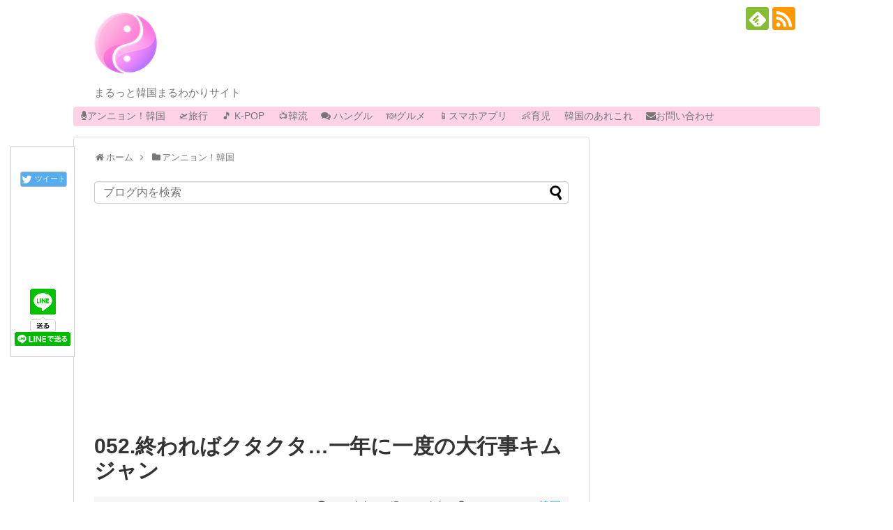

--- FILE ---
content_type: text/html; charset=utf-8
request_url: https://www.google.com/recaptcha/api2/aframe
body_size: 268
content:
<!DOCTYPE HTML><html><head><meta http-equiv="content-type" content="text/html; charset=UTF-8"></head><body><script nonce="vdwGk3R0CcezE0UZLmZUYA">/** Anti-fraud and anti-abuse applications only. See google.com/recaptcha */ try{var clients={'sodar':'https://pagead2.googlesyndication.com/pagead/sodar?'};window.addEventListener("message",function(a){try{if(a.source===window.parent){var b=JSON.parse(a.data);var c=clients[b['id']];if(c){var d=document.createElement('img');d.src=c+b['params']+'&rc='+(localStorage.getItem("rc::a")?sessionStorage.getItem("rc::b"):"");window.document.body.appendChild(d);sessionStorage.setItem("rc::e",parseInt(sessionStorage.getItem("rc::e")||0)+1);localStorage.setItem("rc::h",'1768653220475');}}}catch(b){}});window.parent.postMessage("_grecaptcha_ready", "*");}catch(b){}</script></body></html>

--- FILE ---
content_type: text/css
request_url: https://marukan01.com/wp-content/themes/simplicity2-child/style.css
body_size: 515
content:
@charset "UTF-8";

/*!
Theme Name: Simplicity2 child
Template:   simplicity2
Version:    20161002
*/

/* Simplicity子テーマ用のスタイルを書く */
/*---------------------------------
見出し
--------------------------------*/
#body  img {
    display: block;
    margin: 0 auto;
}

.article h2 {
	position: relative;
	padding: .5em .75em;
	margin: 1px;
	background-color: #ff9ece;
	color: #fff;
	border-radius: 6px;
	border-left:none;
}
.article h2::after {
	position: absolute;
	top: 100%;
	left: 30px;
	content: '';
	width: 0;
	height: 0;
	border: 10px solid transparent;
	border-top: 15px solid #ff9ece;
}

.article h3,
#comment-area h3,
#related-entries h3{
	font-size:23px;
	border-bottom: 5px solid #ff9ece;
}
 
.article h4 {
	border-left: 20px solid #ff9ece;
	border-bottom: 0px;
	padding: 5px 0 5px 10px;
	margin-bottom: 30px;
}
#sidebar h4  {
	position: relative;
	padding: .5em .75em;
	background-color: #ff69b4;
	color: #fff;
	border-radius: 6px;
	border-bottom:none;
}
#sidebar h4::after{
	position: absolute;
	top: 100%;
	left: 30px;
	content: '';
	width: 0;
	height: 0;
	border: 10px solid transparent;
	border-top: 15px solid #ff69b4;
}
#sidebar h4:first-letter {
	margin-right: .1em;
	font-size: 1.5em;
	border-bottom:0px;
}
.ad-label{
	font-size: 12px;
	color: #999;
}
#appreach-box{
	border: 3px double #999;
}


--- FILE ---
content_type: application/javascript; charset=utf-8;
request_url: https://dalc.valuecommerce.com/app3?p=885690602&_s=https%3A%2F%2Fmarukan01.com%2Fannyeong-hanguk-kimchi&vf=iVBORw0KGgoAAAANSUhEUgAAAAMAAAADCAYAAABWKLW%2FAAAAMElEQVQYV2NkFGP4nxHayGA5tY2BcctV5v%2FnT7kwtL%2FezcC4kavrf9SzQwyNAlsYACJOD8y6L0D0AAAAAElFTkSuQmCC
body_size: 1279
content:
vc_linkswitch_callback({"t":"696b81a3","r":"aWuBowAFxs4Dg59HCooAHwqKCJTolA","ub":"aWuBogAHtNUDg59HCooCsQqKC%2FBMjA%3D%3D","vcid":"o3wGAIh-Uh3g6oLxzoAfVbQ1nC4J85KJ6qrkq1kjVLRsndmtDwcGedWB54PgGrtC","vcpub":"0.378574","www.netmile.co.jp":{"a":"2438503","m":"2382533","g":"31a2b7add0","sp":"eapid%3D0-28%26affcid%3Djp.network.valuecommerce.general_mylink."},"shopping.geocities.jp":{"a":"2840500","m":"2201292","g":"3686573a8c"},"www.expedia.co.jp":{"a":"2438503","m":"2382533","g":"31a2b7add0","sp":"eapid%3D0-28%26affcid%3Djp.network.valuecommerce.general_mylink."},"l":4,"shopping.yahoo.co.jp":{"a":"2840500","m":"2201292","g":"3686573a8c"},"p":885690602,"paypaymall.yahoo.co.jp":{"a":"2840500","m":"2201292","g":"3686573a8c"},"s":3377485,"approach.yahoo.co.jp":{"a":"2840500","m":"2201292","g":"3686573a8c"},"paypaystep.yahoo.co.jp":{"a":"2840500","m":"2201292","g":"3686573a8c"},"service.expedia.co.jp":{"a":"2438503","m":"2382533","g":"31a2b7add0","sp":"eapid%3D0-28%26affcid%3Djp.network.valuecommerce.general_mylink."},"mini-shopping.yahoo.co.jp":{"a":"2840500","m":"2201292","g":"3686573a8c"},"welove.expedia.co.jp":{"a":"2438503","m":"2382533","g":"31a2b7add0","sp":"eapid%3D0-28%26affcid%3Djp.network.valuecommerce.general_mylink."}})